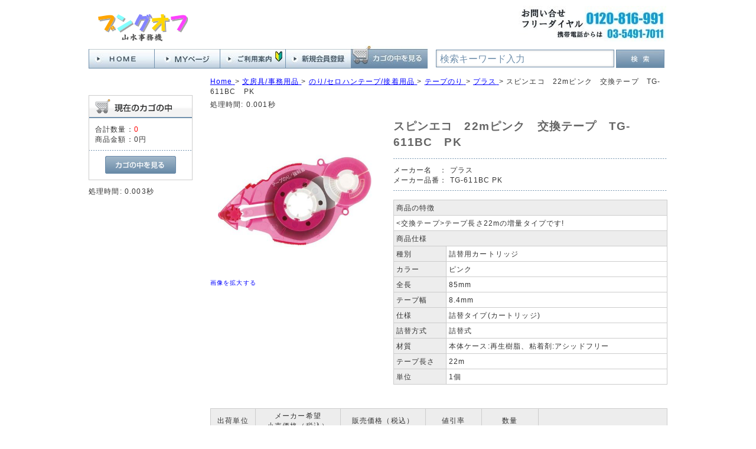

--- FILE ---
content_type: text/html; charset=UTF-8
request_url: https://www.bungoff.com/store/html/products/detail.php?product_id=41498576
body_size: 5955
content:
<?xml version="1.0" encoding="UTF-8"?>
<!DOCTYPE html PUBLIC "-//W3C//DTD XHTML 1.0 Transitional//EN" "http://www.w3.org/TR/xhtml1/DTD/xhtml1-transitional.dtd">
<html xmlns="http://www.w3.org/1999/xhtml" lang="ja" xml:lang="ja">
<head>
<meta http-equiv="Content-Type" content="text/html; charset=UTF-8" />
<title>オフィス通販サイト　個人様もご利用いただけますプラス TG-611BC PK スピンエコ　22mピンク　交換テープ　TG-611BC　PK｜ブングオフ</title>
<meta name="description" content="文具通販サイトです。 このページでは　スピンエコ　22mピンク　交換テープ　TG-611BC　PK TG-611BC PK プラス社製をご紹介しています。" />
<meta name="keywords" content="プラス,TG-611BC PK,スピンエコ,22mピンク,交換テープ,TG-611BC,PK,4149-8576,41498576," />
<meta http-equiv="Content-Script-Type" content="text/javascript" />
<meta http-equiv="Content-Style-Type" content="text/css" />
<meta name="author" content="山水事務機" />
<meta name="google-site-verification" content="2YM0cfB4fBInX7ZAY9t3ZmPHsisg_K3cvwY3iY8jcCg" />
<link rel="shortcut icon" href="/store/html/user_data/packages/default/img/common/favicon.ico" />
<link rel="icon" type="image/vnd.microsoft.icon" href="/store/html/user_data/packages/default/img/common/favicon.ico" />
<link rel="stylesheet" href="/store/html/js/jquery.colorbox/colorbox.css" type="text/css" media="all" />
<link rel="stylesheet" href="/store/html/user_data/packages/default/css/bloc.min.css?20230815" type="text/css" media="all" />
<link rel="stylesheet" href="/store/html/user_data/packages/default/css/bloc_alpha.min.css?20230815" type="text/css" media="all" />
<link rel="stylesheet" href="/store/html/user_data/packages/default/css/common.min.css?20230815" type="text/css" media="all" />
<link rel="stylesheet" href="/store/html/user_data/packages/default/css/contents.min.css?20230815" type="text/css" media="all" />
<link rel="stylesheet" href="/store/html/user_data/packages/default/css/popup.min.css?20230815" type="text/css" media="all" />
<link rel="stylesheet" href="/store/html/user_data/packages/default/css/print.min.css?20230815" type="text/css" media="all" />
<link rel="stylesheet" href="/store/html/user_data/packages/default/css/reset.min.css?20230815" type="text/css" media="all" />
<link rel="stylesheet" href="/store/html/user_data/packages/default/css/table.min.css?20230815" type="text/css" media="all" />
<link rel="stylesheet" href="/store/html/js/jquery.ui/theme/jquery.ui.core.css" type="text/css" media="all" />
<link rel="stylesheet" href="/store/html/js/jquery.ui/theme/jquery.ui.tooltip.css" type="text/css" media="all" />
<link rel="stylesheet" href="/store/html/js/jquery.ui/theme/jquery.ui.theme.css" type="text/css" media="all" />
<link rel="alternate" type="application/rss+xml" title="RSS" href="https://www.bungoff.com/store/html/rss/" />
<!--[if lt IE 9]>
<script src="/store/html/js/jquery-1.11.1.min.js"></script>
<![endif]-->
<!--[if gte IE 9]><!-->
<script src="/store/html/js/jquery-2.1.1.min.js"></script>
<!--<![endif]-->
<script type="text/javascript" src="/store/html/js/eccube.js"></script>
<!-- #2342 次期メジャーバージョン(2.14)にてeccube.legacy.jsは削除予定.モジュール、プラグインの互換性を考慮して2.13では残します. -->
<script type="text/javascript" src="/store/html/js/eccube.legacy.js"></script>
<script type="text/javascript" src="/store/html/js/jquery.colorbox/jquery.colorbox-min.js"></script>
<script type="text/javascript">//<![CDATA[
    eccube.classCategories = {"__unselected":{"__unselected":{"name":"\u9078\u629e\u3057\u3066\u304f\u3060\u3055\u3044","product_class_id":"23656","product_type":"1"}},"2583":{"#":{"classcategory_id2":"","name":"\u9078\u629e\u3057\u3066\u304f\u3060\u3055\u3044"},"#0":{"classcategory_id2":"0","name":"","stock_find":true,"price01":"242","price02":"223","point":"0","product_code":"4149-8576","product_class_id":"23656","product_type":"1"}}};function lnOnLoad()
        {fnSetClassCategories(document.form1, ""); }
    $(function(){
        lnOnLoad();
    });
//]]>
</script>

<script type="text/javascript">
   var GuideSentence = '検索キーワード入力';
   function ShowFormGuide(obj) {
      // 入力案内を表示
      if( obj.value == '' ) {
         obj.value = GuideSentence;
         obj.style.color = '#7291ad';
      }
   }
   function HideFormGuide(obj) {
      // 入力案内を消す
      if( obj.value == GuideSentence ) {
         obj.value='';
         obj.style.color = '#000000';
      }
   }
</script>
</head>

<!-- ▼BODY部 スタート -->

<body class="LC_Page_Products_Detail"><noscript><p>JavaScript を有効にしてご利用下さい.</p></noscript><div class="frame_outer"><a name="top" id="top"></a>
<!--▼HEADER-->
<div id="header_wrap"><div id="header" class="clearfix"><div id="header_up"><div id="logo_area"><p id="site_description">&nbsp;</p><div id="logo1"><a href="https://www.bungoff.com/store/html/"><img src="/store/html/user_data/packages/default/img/common/logo.gif" alt="ブングオフ/商品詳細ページ"  /></a></div><!-- logo1 --></div><!-- logo_area --><div id="header_up_center"></div><div id="free_area"><img src="/store/html/user_data/packages/default/img/common/free.jpg" alt="フリーダイヤル" /></div><!-- free_area --></div><!-- heder_up --><div id="header_under"><div id="header_utility_2"><div id="header_navi_2"><ul><li class="home"><a href="https://www.bungoff.com/store/html/"><img class="hover_change_image" src="/store/html/user_data/packages/default/img/common/btn_header_home.jpg" alt="ＨＯＭＥへ" /></a></li><li class="mypage"><a href="/store/html/mypage/login.php"><img class="hover_change_image" src="/store/html/user_data/packages/default/img/common/btn_header_mypage.jpg" alt="MYページ" /></a></li><li class="info"><a href="/store/html/user_data/information.php"><img class="hover_change_image" src="/store/html/user_data/packages/default/img/common/btn_header_info.jpg" alt="ご利用案内" /></a></li><li class="entry"><a href="/store/html/entry/kiyaku.php"><img class="hover_change_image" src="/store/html/user_data/packages/default/img/common/btn_header_entry.jpg" alt="会員登録" /></a></li><li class="cart"><a href="/store/html/cart/"><img class="hover_change_image" src="/store/html/user_data/packages/default/img/common/btn_header_cart.jpg" alt="カゴの中を見る" /></a></li></ul></div><!-- header_navi_2 --><div id="header_search"><form name="search_form" id="search_form" method="get" action="/store/html/products/list.php"><div id="search3"><input type="text" name="name" class="box280" maxlength="50" value="検索キーワード入力" style="color: #7291ad;" onFocus="HideFormGuide(this);" onBlur="ShowFormGuide(this);" /></div><div id="search4"><input type="image" class="hover_change_image" src="/store/html/user_data/packages/default/img/button/btn_bloc_search2.jpg" alt="検索" name="search" /></div><input type="hidden" name="transactionid" value="eefd46db723a88d19d68b5cc2ee5f0761d0723e9" /><input type="hidden" name="mode" value="search" /><input type="hidden" name="category_id" value="" /><input type="hidden" name="maker_id" value="" /></form></div><!-- header_search --></div><!-- header_utility_2 --></div><!-- header_under --></div><!-- header --></div><!-- header_wrap -->
<!--▲HEADER--><div id="container" class="clearfix"><div id="leftcolumn" class="side_column"><!-- ▼カゴの中 -->
<div class="block_outer"><div id="cart_area"><h2 class="cart"><span class="title"><img src="/store/html/user_data/packages/default/img/title/tit_bloc_cart.gif" alt="現在のカゴの中" /></span></h2><div class="block_body"><div class="information"><p class="item">合計数量：<span class="attention">0</span></p><p class="total">商品金額：<span class="price">0円</span></p></div><div class="btn"><a href="/store/html/cart/"><img class="hover_change_image" src="/store/html/user_data/packages/default/img/button/btn_bloc_cart.jpg" alt="カゴの中を見る" /></a></div></div></div></div>処理時間: 0.003秒<!-- ▲カゴの中 --></div><div id="main_column" class="colnum2 right"><!-- ▼全ページ対応パンくずリスト表示プラグイン 無料版 -->
<style type="text/css">
  div.breadcrumb {
  padding:0 0 5px;
}
div.breadcrumb div {
  display: inline;
}
</style>
<div class="breadcrumb" itemprop="breadcrumb">
  <div itemscope itemtype="http://data-vocabulary.org/Breadcrumb">
    <a href="https://www.bungoff.com/store/html/" itemprop="url">
      <span itemprop="title">Home</span>
    </a> &gt;
  </div>
      <div itemscope itemtype="http://data-vocabulary.org/Breadcrumb">
    <a href="/store/html/products/list.php?category_id=101" itemprop="url">
      <span itemprop="title">文房具/事務用品</span>
    </a> &gt;
  </div>
        <div itemscope itemtype="http://data-vocabulary.org/Breadcrumb">
    <a href="/store/html/products/list.php?category_id=10104" itemprop="url">
      <span itemprop="title">のり/セロハンテープ/接着用品</span>
    </a> &gt;
  </div>
        <div itemscope itemtype="http://data-vocabulary.org/Breadcrumb">
    <a href="/store/html/products/list.php?category_id=1010406" itemprop="url">
      <span itemprop="title">テープのり</span>
    </a> &gt;
  </div>
        <div itemscope itemtype="http://data-vocabulary.org/Breadcrumb">
    <a href="/store/html/products/list.php?category_id=101040617" itemprop="url">
      <span itemprop="title">プラス</span>
    </a> &gt;
  </div>
      <div itemscope itemtype="http://data-vocabulary.org/Breadcrumb">

        <span itemprop="title">スピンエコ　22mピンク　交換テープ　TG-611BC　PK</span>

  </div>
</div>
処理時間: 0.001秒<!-- ▲全ページ対応パンくずリスト表示プラグイン 無料版 --><!-- ▼メイン --><script type="text/javascript">//<![CDATA[
    // 規格2に選択肢を割り当てる。
    function fnSetClassCategories(form, classcat_id2_selected) {
        var $form = $(form);
        var product_id = $form.find('input[name=product_id]').val();
        var $sele1 = $form.find('select[name=classcategory_id1]');
        var $sele2 = $form.find('select[name=classcategory_id2]');
        eccube.setClassCategories($form, product_id, $sele1, $sele2, classcat_id2_selected);
    }
//]]></script>

<div id="undercolumn">
    <form itemscope itemtype="http://schema.org/Product" name="form1" id="form1" method="post" action="?">
        <input type="hidden" name="transactionid" value="eefd46db723a88d19d68b5cc2ee5f0761d0723e9"><div id="detailarea" class="clearfix">
                <div id="detailphotobloc">


                    <div class="photo">
                                        <!--★画像★-->
                                            <a href="/store/html/upload/save_image/B0144891.jpg" class="expansion" target="_blank">
                                                                    <img itemprop="image" src="/store/html/upload/save_image/B0144891.jpg" width="260" alt="スピンエコ　22mピンク　交換テープ　TG-611BC　PK" class="picture"></a>
                                        </div>
                                        <span class="mini">
                        <!--★拡大する★-->
                        <a href="/store/html/upload/save_image/B0144891.jpg" class="expansion" target="_blank">画像を拡大する</a>
                    </span>
                                    </div>

                <div id="detailrightbloc">
                <!--▼商品ステータス-->
                                <!--▲商品ステータス--><!--★商品名★--><h2 itemprop="name">スピンエコ　22mピンク　交換テープ　TG-611BC　PK</h2>

                
                    <dl itemprop="brand" itemscope itemtype="http://schema.org/Brand" class="maker"><dt>メーカー名　：</dt>
                        <dd itemprop="name">プラス</dd>
                    </dl><dl itemprop="brand" itemscope itemtype="http://schema.org/Brand" class="maker"><dt>メーカー品番：</dt>
                        <dd itemprop="name">TG-611BC PK</dd>
                    </dl><!--★関連カテゴリ★--><dl class="relative_cat"></dl><!--★詳細メインコメント★--><div class="main_comment"><table class=tbl_spec_01 border=1 cellspancing=0 cellpadding=0><tr><td colspan=2 class=tb_spec_01>商品の特徴</td></tr><tr><td colspan=2 class=tb_spec_02><交換テープ>テープ長さ22mの増量タイプです!</td></tr><tr><td colspan=2 class=tb_spec_01>商品仕様</td></tr><tr><td class=tb_spec_03>種別</td><td class=tb_spec_04>詰替用カートリッジ</td></tr><tr><td class=tb_spec_03>カラー</td><td class=tb_spec_04>ピンク</td></tr><tr><td class=tb_spec_03>全長</td><td class=tb_spec_04>85mm</td></tr><tr><td class=tb_spec_03>テープ幅</td><td class=tb_spec_04>8.4mm</td></tr><tr><td class=tb_spec_03>仕様</td><td class=tb_spec_04>詰替タイプ(カートリッジ)</td></tr><tr><td class=tb_spec_03>詰替方式</td><td class=tb_spec_04>詰替式</td></tr><tr><td class=tb_spec_03>材質</td><td class=tb_spec_04>本体ケース:再生樹脂、粘着剤:アシッドフリー</td></tr><tr><td class=tb_spec_03>テープ長さ</td><td class=tb_spec_04>22m</td></tr><tr><td class=tb_spec_03>単位</td><td class=tb_spec_04>1個</td></tr></table></div>

                    <!--★お気に入り登録★-->
                    

                <!--▼買い物カゴ-->
                
                <!--▲買い物カゴ-->
                </div>
            </div>
    <!--★BbDetailMatrixView★-->
<div id="DetailMatrixView">
    <table>
        <thead>
            <tr>
                                                <th>出荷単位</th>
                                                                <th>メーカー希望<br />小売価格（税込）</th>
                                <th>販売価格（税込）</th>
                                <th>値引率</th>
                                                <th>数量</th>
                                <th></th>
            </tr>
        </thead>
                    <tr itemprop="offers" itemscope itemtype="http://schema.org/Offer">
                <!--★商品コード★-->
                                                    <!--★規格1★-->
                    <td class="matrix_td2">1個</td>
                                                    <!--★通常価格★-->
                
<td class="matrix_td4">
&yen;242
</td>

                                <!--★販売価格★-->
                <td class="matrix_td5">&yen;<span itemprop="price">223</span><meta itemprop="priceCurrency" content="JPY" /></td>
                <!--★ポイント★-->
                                <td class="matrix_td6">

7.9 ％引き

                </td>
                                <!--★数量★-->
                                <td class="matrix_td7">
                                                                        <input type="text" class="box60" id="quantity_23656" name="quantity_23656" value="1">
                                                            </td>
                                <!--★カゴに入れる★-->
                <td class="matrix_td8">
                                                                        <a href="javascript:void(0)" onclick="matrixProductCartIn('23656','2583','0'); return false;" onmouseover="chgImg('/store/html/user_data/packages/default/img/button/btn_cartin_on.jpg','cart23656');" onmouseout="chgImg('/store/html/user_data/packages/default/img/button/btn_cartin.jpg','cart23656');"><img src="/store/html/user_data/packages/default/img/button/btn_cartin.jpg" alt="カゴに入れる" name="cart" id="cart23656" /></a>
                                                            </td>
            </tr>
            </table>
        <input type="hidden" name="mode" value="cart" />
        <input type="hidden" name="product_id" value="41498576" />
        <input type="hidden" name="product_class_id" value="23656" id="product_class_id" />
        <input type="hidden" name="favorite_product_id" value="" />
            <input type="hidden" id="quantity" name="quantity" value="" />
        <input type="hidden" id="classcategory_id1" name="classcategory_id1" value="" />
                <script type="text/javascript">
        function matrixProductCartIn(product_class_id,classcategory_id1,classcategory_id2){
            document.getElementById("product_class_id").value = product_class_id;
                            document.getElementById("classcategory_id1").value = classcategory_id1;
                                        document.getElementById("quantity").value = document.getElementById("quantity_" + product_class_id).value;
            document.form1.submit();
        }
    </script>
</div>
<!--/★BbDetailMatrixView★--></form>

    <!--詳細ここまで-->

    <div id="sub_area_wrapper">
        <!--▼サブコメント-->
                                            <div class="sub_area2 clearfix">


                                <!--▼サブ画像-->
                                                                                    <a href="/store/html/upload/save_image/B0144892.jpg" class="expansion" target="_blank">
                                                    <img src="/store/html/upload/save_image/B0144892.jpg" alt="スピンエコ　22mピンク　交換テープ　TG-611BC　PK" width="130" height="130"></a>
                            <span class="mini">
                                <a href="/store/html/upload/save_image/B0144892.jpg" class="expansion" target="_blank">
                                    画像を拡大する</a>
                            </span>
                                                        <!--▲サブ画像-->
            </div>
                                                    <div class="sub_area2 clearfix">


                                <!--▼サブ画像-->
                                                                                    <a href="/store/html/upload/save_image/B0144893.jpg" class="expansion" target="_blank">
                                                    <img src="/store/html/upload/save_image/B0144893.jpg" alt="スピンエコ　22mピンク　交換テープ　TG-611BC　PK" width="130" height="130"></a>
                            <span class="mini">
                                <a href="/store/html/upload/save_image/B0144893.jpg" class="expansion" target="_blank">
                                    画像を拡大する</a>
                            </span>
                                                        <!--▲サブ画像-->
            </div>
                                                                                                                        <!--▲サブコメント--><br class="clear"></div><!-- sub_area_wraper -->

    <!--▼関連商品-->
        <!--▲関連商品-->
</div>

<!-- ▲メイン --></div></div><!--▼FOOTER-->
<div id="footer_wrap"><div id="footer" class="clearfix"><div id="footer_navi" class="clearfix"><div id="footer_navi_left"><p class="footer_navi_p1">ご利用案内</p><ul><li><a href="/store/html/user_data/information_1.php" class="footer_navi_li">ご注文について</a></li><li><a href="/store/html/user_data/information_3.php" class="footer_navi_li">お届けについて</a></li><li><a href="/store/html/user_data/information_5.php" class="footer_navi_li">請求書・領収書について</a></li><li><a href="/store/html/user_data/information_7.php" class="footer_navi_li">お支払いについて</a></li><li><a href="/store/html/user_data/information_9.php" class="footer_navi_li">返品・交換について</a></li><li><a href="https://www.bungoff.com/store/html/contact/" class="">お問い合わせ</a></li></ul><p class="footer_navi_p1">会社案内</p><ul><li><a href="/store/html/user_data/information.php" class="footer_navi_li">ご挨拶</a></li><li><a href="/store/html/abouts/" class="">当サイトについて</a></li><li><a href="/store/html/order/" class="">特定商取引法に基づく表記</a></li><li><a href="/store/html/guide/privacy.php" class="">プライバシーポリシー</a></li></ul></div><div id="footer_navi_right2"><div id="calender_area"><h2><img src="/store/html/user_data/packages/default/img/title/tit_bloc_calender.gif" alt="カレンダー" /></h2><div id="in_cale_left"><iframe src="/calendar01/" width="230" height="290"  frameborder="0" scrolling="auto"></iframe></div><div id="in_cale_right"><p id="calender_infomation">※<span class="red" style="background-color: #fdd;">赤字</span>は休業日です。<br />　インターネットでのご注文は24時間、年中無休で受け付けています。<br />　お電話でのお問い合わせは、営業日の午前９時から午後６時までです。<br />　お届け日の指定はご注文の途中で「お支払方法・お届け時間等の指定」画面から指定することが出来ます。弊社休業日でもお届けの指定は可能です。<br />尚、個人のお客様で初回ご注文分はご入金確認後の出荷となりますのでご指定日にお届けできない場合がありますのでご了承ください。<br /></p></div></div></div></div><div id="pagetop"><a href="#top">このページの先頭へ</a></div><div id="copyright">Copyright ©&nbsp;2005-2026&nbsp;bungoff All rights reserved.</div></div></div>

<script>
  (function(i,s,o,g,r,a,m){i['GoogleAnalyticsObject']=r;i[r]=i[r]||function(){
  (i[r].q=i[r].q||[]).push(arguments)},i[r].l=1*new Date();a=s.createElement(o),
  m=s.getElementsByTagName(o)[0];a.async=1;a.src=g;m.parentNode.insertBefore(a,m)
  })(window,document,'script','//www.google-analytics.com/analytics.js','ga');

  ga('create', 'UA-41368653-1', 'auto');
  ga('send', 'pageview');

</script>
<!--▲FOOTER--></div></body><!-- ▲BODY部 エンド -->

</html>処理時間: 0.105秒